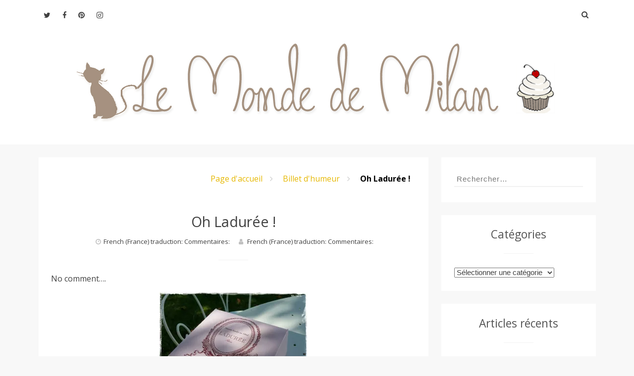

--- FILE ---
content_type: text/html; charset=UTF-8
request_url: http://lemondedemilan.com/oh-laduree/
body_size: 16186
content:
<!DOCTYPE html>
<html lang="fr-FR">
<head>
<meta charset="UTF-8">
<meta name="viewport" content="width=device-width, initial-scale=1">
<link rel="profile" href="http://gmpg.org/xfn/11">
<link rel="pingback" href="http://lemondedemilan.com/xmlrpc.php">
<title>Oh Ladurée ! &#8211; Le Monde de Milan</title>
<meta name='robots' content='max-image-preview:large' />
	<style>img:is([sizes="auto" i], [sizes^="auto," i]) { contain-intrinsic-size: 3000px 1500px }</style>
	<link rel='dns-prefetch' href='//secure.gravatar.com' />
<link rel='dns-prefetch' href='//stats.wp.com' />
<link rel='dns-prefetch' href='//fonts.googleapis.com' />
<link rel='dns-prefetch' href='//v0.wordpress.com' />
<link rel='dns-prefetch' href='//www.googletagmanager.com' />
<link rel='preconnect' href='//i0.wp.com' />
<link rel="alternate" type="application/rss+xml" title="Le Monde de Milan &raquo; Flux" href="https://lemondedemilan.com/feed/" />
<link rel="alternate" type="application/rss+xml" title="Le Monde de Milan &raquo; Flux des commentaires" href="https://lemondedemilan.com/comments/feed/" />
<link rel="alternate" type="application/rss+xml" title="Le Monde de Milan &raquo; Oh Ladurée ! Flux des commentaires" href="https://lemondedemilan.com/oh-laduree/feed/" />
<script type="text/javascript">
/* <![CDATA[ */
window._wpemojiSettings = {"baseUrl":"https:\/\/s.w.org\/images\/core\/emoji\/16.0.1\/72x72\/","ext":".png","svgUrl":"https:\/\/s.w.org\/images\/core\/emoji\/16.0.1\/svg\/","svgExt":".svg","source":{"concatemoji":"http:\/\/lemondedemilan.com\/wp-includes\/js\/wp-emoji-release.min.js?ver=6.8.3"}};
/*! This file is auto-generated */
!function(s,n){var o,i,e;function c(e){try{var t={supportTests:e,timestamp:(new Date).valueOf()};sessionStorage.setItem(o,JSON.stringify(t))}catch(e){}}function p(e,t,n){e.clearRect(0,0,e.canvas.width,e.canvas.height),e.fillText(t,0,0);var t=new Uint32Array(e.getImageData(0,0,e.canvas.width,e.canvas.height).data),a=(e.clearRect(0,0,e.canvas.width,e.canvas.height),e.fillText(n,0,0),new Uint32Array(e.getImageData(0,0,e.canvas.width,e.canvas.height).data));return t.every(function(e,t){return e===a[t]})}function u(e,t){e.clearRect(0,0,e.canvas.width,e.canvas.height),e.fillText(t,0,0);for(var n=e.getImageData(16,16,1,1),a=0;a<n.data.length;a++)if(0!==n.data[a])return!1;return!0}function f(e,t,n,a){switch(t){case"flag":return n(e,"\ud83c\udff3\ufe0f\u200d\u26a7\ufe0f","\ud83c\udff3\ufe0f\u200b\u26a7\ufe0f")?!1:!n(e,"\ud83c\udde8\ud83c\uddf6","\ud83c\udde8\u200b\ud83c\uddf6")&&!n(e,"\ud83c\udff4\udb40\udc67\udb40\udc62\udb40\udc65\udb40\udc6e\udb40\udc67\udb40\udc7f","\ud83c\udff4\u200b\udb40\udc67\u200b\udb40\udc62\u200b\udb40\udc65\u200b\udb40\udc6e\u200b\udb40\udc67\u200b\udb40\udc7f");case"emoji":return!a(e,"\ud83e\udedf")}return!1}function g(e,t,n,a){var r="undefined"!=typeof WorkerGlobalScope&&self instanceof WorkerGlobalScope?new OffscreenCanvas(300,150):s.createElement("canvas"),o=r.getContext("2d",{willReadFrequently:!0}),i=(o.textBaseline="top",o.font="600 32px Arial",{});return e.forEach(function(e){i[e]=t(o,e,n,a)}),i}function t(e){var t=s.createElement("script");t.src=e,t.defer=!0,s.head.appendChild(t)}"undefined"!=typeof Promise&&(o="wpEmojiSettingsSupports",i=["flag","emoji"],n.supports={everything:!0,everythingExceptFlag:!0},e=new Promise(function(e){s.addEventListener("DOMContentLoaded",e,{once:!0})}),new Promise(function(t){var n=function(){try{var e=JSON.parse(sessionStorage.getItem(o));if("object"==typeof e&&"number"==typeof e.timestamp&&(new Date).valueOf()<e.timestamp+604800&&"object"==typeof e.supportTests)return e.supportTests}catch(e){}return null}();if(!n){if("undefined"!=typeof Worker&&"undefined"!=typeof OffscreenCanvas&&"undefined"!=typeof URL&&URL.createObjectURL&&"undefined"!=typeof Blob)try{var e="postMessage("+g.toString()+"("+[JSON.stringify(i),f.toString(),p.toString(),u.toString()].join(",")+"));",a=new Blob([e],{type:"text/javascript"}),r=new Worker(URL.createObjectURL(a),{name:"wpTestEmojiSupports"});return void(r.onmessage=function(e){c(n=e.data),r.terminate(),t(n)})}catch(e){}c(n=g(i,f,p,u))}t(n)}).then(function(e){for(var t in e)n.supports[t]=e[t],n.supports.everything=n.supports.everything&&n.supports[t],"flag"!==t&&(n.supports.everythingExceptFlag=n.supports.everythingExceptFlag&&n.supports[t]);n.supports.everythingExceptFlag=n.supports.everythingExceptFlag&&!n.supports.flag,n.DOMReady=!1,n.readyCallback=function(){n.DOMReady=!0}}).then(function(){return e}).then(function(){var e;n.supports.everything||(n.readyCallback(),(e=n.source||{}).concatemoji?t(e.concatemoji):e.wpemoji&&e.twemoji&&(t(e.twemoji),t(e.wpemoji)))}))}((window,document),window._wpemojiSettings);
/* ]]> */
</script>
<link rel='stylesheet' id='jetpack_related-posts-css' href='http://lemondedemilan.com/wp-content/plugins/jetpack/modules/related-posts/related-posts.css?ver=20240116' type='text/css' media='all' />
<style id='wp-emoji-styles-inline-css' type='text/css'>

	img.wp-smiley, img.emoji {
		display: inline !important;
		border: none !important;
		box-shadow: none !important;
		height: 1em !important;
		width: 1em !important;
		margin: 0 0.07em !important;
		vertical-align: -0.1em !important;
		background: none !important;
		padding: 0 !important;
	}
</style>
<link rel='stylesheet' id='wp-block-library-css' href='http://lemondedemilan.com/wp-includes/css/dist/block-library/style.min.css?ver=6.8.3' type='text/css' media='all' />
<style id='classic-theme-styles-inline-css' type='text/css'>
/*! This file is auto-generated */
.wp-block-button__link{color:#fff;background-color:#32373c;border-radius:9999px;box-shadow:none;text-decoration:none;padding:calc(.667em + 2px) calc(1.333em + 2px);font-size:1.125em}.wp-block-file__button{background:#32373c;color:#fff;text-decoration:none}
</style>
<link rel='stylesheet' id='mediaelement-css' href='http://lemondedemilan.com/wp-includes/js/mediaelement/mediaelementplayer-legacy.min.css?ver=4.2.17' type='text/css' media='all' />
<link rel='stylesheet' id='wp-mediaelement-css' href='http://lemondedemilan.com/wp-includes/js/mediaelement/wp-mediaelement.min.css?ver=6.8.3' type='text/css' media='all' />
<style id='jetpack-sharing-buttons-style-inline-css' type='text/css'>
.jetpack-sharing-buttons__services-list{display:flex;flex-direction:row;flex-wrap:wrap;gap:0;list-style-type:none;margin:5px;padding:0}.jetpack-sharing-buttons__services-list.has-small-icon-size{font-size:12px}.jetpack-sharing-buttons__services-list.has-normal-icon-size{font-size:16px}.jetpack-sharing-buttons__services-list.has-large-icon-size{font-size:24px}.jetpack-sharing-buttons__services-list.has-huge-icon-size{font-size:36px}@media print{.jetpack-sharing-buttons__services-list{display:none!important}}.editor-styles-wrapper .wp-block-jetpack-sharing-buttons{gap:0;padding-inline-start:0}ul.jetpack-sharing-buttons__services-list.has-background{padding:1.25em 2.375em}
</style>
<style id='global-styles-inline-css' type='text/css'>
:root{--wp--preset--aspect-ratio--square: 1;--wp--preset--aspect-ratio--4-3: 4/3;--wp--preset--aspect-ratio--3-4: 3/4;--wp--preset--aspect-ratio--3-2: 3/2;--wp--preset--aspect-ratio--2-3: 2/3;--wp--preset--aspect-ratio--16-9: 16/9;--wp--preset--aspect-ratio--9-16: 9/16;--wp--preset--color--black: #000000;--wp--preset--color--cyan-bluish-gray: #abb8c3;--wp--preset--color--white: #ffffff;--wp--preset--color--pale-pink: #f78da7;--wp--preset--color--vivid-red: #cf2e2e;--wp--preset--color--luminous-vivid-orange: #ff6900;--wp--preset--color--luminous-vivid-amber: #fcb900;--wp--preset--color--light-green-cyan: #7bdcb5;--wp--preset--color--vivid-green-cyan: #00d084;--wp--preset--color--pale-cyan-blue: #8ed1fc;--wp--preset--color--vivid-cyan-blue: #0693e3;--wp--preset--color--vivid-purple: #9b51e0;--wp--preset--gradient--vivid-cyan-blue-to-vivid-purple: linear-gradient(135deg,rgba(6,147,227,1) 0%,rgb(155,81,224) 100%);--wp--preset--gradient--light-green-cyan-to-vivid-green-cyan: linear-gradient(135deg,rgb(122,220,180) 0%,rgb(0,208,130) 100%);--wp--preset--gradient--luminous-vivid-amber-to-luminous-vivid-orange: linear-gradient(135deg,rgba(252,185,0,1) 0%,rgba(255,105,0,1) 100%);--wp--preset--gradient--luminous-vivid-orange-to-vivid-red: linear-gradient(135deg,rgba(255,105,0,1) 0%,rgb(207,46,46) 100%);--wp--preset--gradient--very-light-gray-to-cyan-bluish-gray: linear-gradient(135deg,rgb(238,238,238) 0%,rgb(169,184,195) 100%);--wp--preset--gradient--cool-to-warm-spectrum: linear-gradient(135deg,rgb(74,234,220) 0%,rgb(151,120,209) 20%,rgb(207,42,186) 40%,rgb(238,44,130) 60%,rgb(251,105,98) 80%,rgb(254,248,76) 100%);--wp--preset--gradient--blush-light-purple: linear-gradient(135deg,rgb(255,206,236) 0%,rgb(152,150,240) 100%);--wp--preset--gradient--blush-bordeaux: linear-gradient(135deg,rgb(254,205,165) 0%,rgb(254,45,45) 50%,rgb(107,0,62) 100%);--wp--preset--gradient--luminous-dusk: linear-gradient(135deg,rgb(255,203,112) 0%,rgb(199,81,192) 50%,rgb(65,88,208) 100%);--wp--preset--gradient--pale-ocean: linear-gradient(135deg,rgb(255,245,203) 0%,rgb(182,227,212) 50%,rgb(51,167,181) 100%);--wp--preset--gradient--electric-grass: linear-gradient(135deg,rgb(202,248,128) 0%,rgb(113,206,126) 100%);--wp--preset--gradient--midnight: linear-gradient(135deg,rgb(2,3,129) 0%,rgb(40,116,252) 100%);--wp--preset--font-size--small: 13px;--wp--preset--font-size--medium: 20px;--wp--preset--font-size--large: 36px;--wp--preset--font-size--x-large: 42px;--wp--preset--spacing--20: 0.44rem;--wp--preset--spacing--30: 0.67rem;--wp--preset--spacing--40: 1rem;--wp--preset--spacing--50: 1.5rem;--wp--preset--spacing--60: 2.25rem;--wp--preset--spacing--70: 3.38rem;--wp--preset--spacing--80: 5.06rem;--wp--preset--shadow--natural: 6px 6px 9px rgba(0, 0, 0, 0.2);--wp--preset--shadow--deep: 12px 12px 50px rgba(0, 0, 0, 0.4);--wp--preset--shadow--sharp: 6px 6px 0px rgba(0, 0, 0, 0.2);--wp--preset--shadow--outlined: 6px 6px 0px -3px rgba(255, 255, 255, 1), 6px 6px rgba(0, 0, 0, 1);--wp--preset--shadow--crisp: 6px 6px 0px rgba(0, 0, 0, 1);}:where(.is-layout-flex){gap: 0.5em;}:where(.is-layout-grid){gap: 0.5em;}body .is-layout-flex{display: flex;}.is-layout-flex{flex-wrap: wrap;align-items: center;}.is-layout-flex > :is(*, div){margin: 0;}body .is-layout-grid{display: grid;}.is-layout-grid > :is(*, div){margin: 0;}:where(.wp-block-columns.is-layout-flex){gap: 2em;}:where(.wp-block-columns.is-layout-grid){gap: 2em;}:where(.wp-block-post-template.is-layout-flex){gap: 1.25em;}:where(.wp-block-post-template.is-layout-grid){gap: 1.25em;}.has-black-color{color: var(--wp--preset--color--black) !important;}.has-cyan-bluish-gray-color{color: var(--wp--preset--color--cyan-bluish-gray) !important;}.has-white-color{color: var(--wp--preset--color--white) !important;}.has-pale-pink-color{color: var(--wp--preset--color--pale-pink) !important;}.has-vivid-red-color{color: var(--wp--preset--color--vivid-red) !important;}.has-luminous-vivid-orange-color{color: var(--wp--preset--color--luminous-vivid-orange) !important;}.has-luminous-vivid-amber-color{color: var(--wp--preset--color--luminous-vivid-amber) !important;}.has-light-green-cyan-color{color: var(--wp--preset--color--light-green-cyan) !important;}.has-vivid-green-cyan-color{color: var(--wp--preset--color--vivid-green-cyan) !important;}.has-pale-cyan-blue-color{color: var(--wp--preset--color--pale-cyan-blue) !important;}.has-vivid-cyan-blue-color{color: var(--wp--preset--color--vivid-cyan-blue) !important;}.has-vivid-purple-color{color: var(--wp--preset--color--vivid-purple) !important;}.has-black-background-color{background-color: var(--wp--preset--color--black) !important;}.has-cyan-bluish-gray-background-color{background-color: var(--wp--preset--color--cyan-bluish-gray) !important;}.has-white-background-color{background-color: var(--wp--preset--color--white) !important;}.has-pale-pink-background-color{background-color: var(--wp--preset--color--pale-pink) !important;}.has-vivid-red-background-color{background-color: var(--wp--preset--color--vivid-red) !important;}.has-luminous-vivid-orange-background-color{background-color: var(--wp--preset--color--luminous-vivid-orange) !important;}.has-luminous-vivid-amber-background-color{background-color: var(--wp--preset--color--luminous-vivid-amber) !important;}.has-light-green-cyan-background-color{background-color: var(--wp--preset--color--light-green-cyan) !important;}.has-vivid-green-cyan-background-color{background-color: var(--wp--preset--color--vivid-green-cyan) !important;}.has-pale-cyan-blue-background-color{background-color: var(--wp--preset--color--pale-cyan-blue) !important;}.has-vivid-cyan-blue-background-color{background-color: var(--wp--preset--color--vivid-cyan-blue) !important;}.has-vivid-purple-background-color{background-color: var(--wp--preset--color--vivid-purple) !important;}.has-black-border-color{border-color: var(--wp--preset--color--black) !important;}.has-cyan-bluish-gray-border-color{border-color: var(--wp--preset--color--cyan-bluish-gray) !important;}.has-white-border-color{border-color: var(--wp--preset--color--white) !important;}.has-pale-pink-border-color{border-color: var(--wp--preset--color--pale-pink) !important;}.has-vivid-red-border-color{border-color: var(--wp--preset--color--vivid-red) !important;}.has-luminous-vivid-orange-border-color{border-color: var(--wp--preset--color--luminous-vivid-orange) !important;}.has-luminous-vivid-amber-border-color{border-color: var(--wp--preset--color--luminous-vivid-amber) !important;}.has-light-green-cyan-border-color{border-color: var(--wp--preset--color--light-green-cyan) !important;}.has-vivid-green-cyan-border-color{border-color: var(--wp--preset--color--vivid-green-cyan) !important;}.has-pale-cyan-blue-border-color{border-color: var(--wp--preset--color--pale-cyan-blue) !important;}.has-vivid-cyan-blue-border-color{border-color: var(--wp--preset--color--vivid-cyan-blue) !important;}.has-vivid-purple-border-color{border-color: var(--wp--preset--color--vivid-purple) !important;}.has-vivid-cyan-blue-to-vivid-purple-gradient-background{background: var(--wp--preset--gradient--vivid-cyan-blue-to-vivid-purple) !important;}.has-light-green-cyan-to-vivid-green-cyan-gradient-background{background: var(--wp--preset--gradient--light-green-cyan-to-vivid-green-cyan) !important;}.has-luminous-vivid-amber-to-luminous-vivid-orange-gradient-background{background: var(--wp--preset--gradient--luminous-vivid-amber-to-luminous-vivid-orange) !important;}.has-luminous-vivid-orange-to-vivid-red-gradient-background{background: var(--wp--preset--gradient--luminous-vivid-orange-to-vivid-red) !important;}.has-very-light-gray-to-cyan-bluish-gray-gradient-background{background: var(--wp--preset--gradient--very-light-gray-to-cyan-bluish-gray) !important;}.has-cool-to-warm-spectrum-gradient-background{background: var(--wp--preset--gradient--cool-to-warm-spectrum) !important;}.has-blush-light-purple-gradient-background{background: var(--wp--preset--gradient--blush-light-purple) !important;}.has-blush-bordeaux-gradient-background{background: var(--wp--preset--gradient--blush-bordeaux) !important;}.has-luminous-dusk-gradient-background{background: var(--wp--preset--gradient--luminous-dusk) !important;}.has-pale-ocean-gradient-background{background: var(--wp--preset--gradient--pale-ocean) !important;}.has-electric-grass-gradient-background{background: var(--wp--preset--gradient--electric-grass) !important;}.has-midnight-gradient-background{background: var(--wp--preset--gradient--midnight) !important;}.has-small-font-size{font-size: var(--wp--preset--font-size--small) !important;}.has-medium-font-size{font-size: var(--wp--preset--font-size--medium) !important;}.has-large-font-size{font-size: var(--wp--preset--font-size--large) !important;}.has-x-large-font-size{font-size: var(--wp--preset--font-size--x-large) !important;}
:where(.wp-block-post-template.is-layout-flex){gap: 1.25em;}:where(.wp-block-post-template.is-layout-grid){gap: 1.25em;}
:where(.wp-block-columns.is-layout-flex){gap: 2em;}:where(.wp-block-columns.is-layout-grid){gap: 2em;}
:root :where(.wp-block-pullquote){font-size: 1.5em;line-height: 1.6;}
</style>
<link rel='stylesheet' id='contact-form-7-css' href='http://lemondedemilan.com/wp-content/plugins/contact-form-7/includes/css/styles.css?ver=6.1.1' type='text/css' media='all' />
<link rel='stylesheet' id='powen-google-font-css' href='http://fonts.googleapis.com/css?family=Open+Sans%3A400%2C600%2C700&#038;ver=6.8.3' type='text/css' media='all' />
<link rel='stylesheet' id='powen-mobile-menu-style-css' href='http://lemondedemilan.com/wp-content/themes/powen-lite/css/vendor-css/jquery.mmenu.all.css?ver=6.8.3' type='text/css' media='all' />
<link rel='stylesheet' id='powen-fontawesome-css' href='http://lemondedemilan.com/wp-content/themes/powen-lite/lib/fonts/font-awesome/css/font-awesome.min.css?ver=6.8.3' type='text/css' media='all' />
<link rel='stylesheet' id='powen-default-css' href='http://lemondedemilan.com/wp-content/themes/powen-lite/css/default.css?ver=6.8.3' type='text/css' media='all' />
<link rel='stylesheet' id='powen-slider-stylesheet-css' href='http://lemondedemilan.com/wp-content/themes/powen-lite/css/vendor-css/slick.css?ver=6.8.3' type='text/css' media='all' />
<link rel='stylesheet' id='powen-slider-theme-stylesheet-css' href='http://lemondedemilan.com/wp-content/themes/powen-lite/css/vendor-css/slick-theme.css?ver=6.8.3' type='text/css' media='all' />
<link rel='stylesheet' id='powen-animate-css' href='http://lemondedemilan.com/wp-content/themes/powen-lite/css/vendor-css/animate.css?ver=6.8.3' type='text/css' media='all' />
<link rel='stylesheet' id='powen-hover-css' href='http://lemondedemilan.com/wp-content/themes/powen-lite/css/vendor-css/hover.css?ver=6.8.3' type='text/css' media='all' />
<link rel='stylesheet' id='powen-style-css' href='http://lemondedemilan.com/wp-content/themes/powen-lite/style.css?ver=6.8.3' type='text/css' media='all' />
<link rel='stylesheet' id='sharedaddy-css' href='http://lemondedemilan.com/wp-content/plugins/jetpack/modules/sharedaddy/sharing.css?ver=14.9.1' type='text/css' media='all' />
<link rel='stylesheet' id='social-logos-css' href='http://lemondedemilan.com/wp-content/plugins/jetpack/_inc/social-logos/social-logos.min.css?ver=14.9.1' type='text/css' media='all' />
<script type="text/javascript" id="jetpack_related-posts-js-extra">
/* <![CDATA[ */
var related_posts_js_options = {"post_heading":"h4"};
/* ]]> */
</script>
<script type="text/javascript" src="http://lemondedemilan.com/wp-content/plugins/jetpack/_inc/build/related-posts/related-posts.min.js?ver=20240116" id="jetpack_related-posts-js"></script>
<script type="text/javascript" src="http://lemondedemilan.com/wp-content/themes/powen-lite/js/vendor-js/modernizr.js?ver=6.8.3" id="powen-modernizr-js"></script>
<script type="text/javascript" src="http://lemondedemilan.com/wp-includes/js/jquery/jquery.min.js?ver=3.7.1" id="jquery-core-js"></script>
<script type="text/javascript" src="http://lemondedemilan.com/wp-includes/js/jquery/jquery-migrate.min.js?ver=3.4.1" id="jquery-migrate-js"></script>
<link rel="https://api.w.org/" href="https://lemondedemilan.com/wp-json/" /><link rel="alternate" title="JSON" type="application/json" href="https://lemondedemilan.com/wp-json/wp/v2/posts/1724" /><link rel="EditURI" type="application/rsd+xml" title="RSD" href="https://lemondedemilan.com/xmlrpc.php?rsd" />
<meta name="generator" content="WordPress 6.8.3" />
<link rel="canonical" href="https://lemondedemilan.com/oh-laduree/" />
<link rel='shortlink' href='https://wp.me/p8crHe-rO' />
<link rel="alternate" title="oEmbed (JSON)" type="application/json+oembed" href="https://lemondedemilan.com/wp-json/oembed/1.0/embed?url=https%3A%2F%2Flemondedemilan.com%2Foh-laduree%2F" />
<link rel="alternate" title="oEmbed (XML)" type="text/xml+oembed" href="https://lemondedemilan.com/wp-json/oembed/1.0/embed?url=https%3A%2F%2Flemondedemilan.com%2Foh-laduree%2F&#038;format=xml" />
<meta name="generator" content="Site Kit by Google 1.159.0" />	<style>img#wpstats{display:none}</style>
			  <!--Customizer CSS-->
	  <style type="text/css">
	      a,.powen-continue-reading:after,.comment-awaiting-moderation:before { color:#e6b800; }.current-date,.powen-pagination .current,.powen-latest-post-tag,button,input[type="button"],input[type="reset"],input[type="submit"] { background:#e6b800; }a:hover,.powen-pagination .current,div.wpcf7-validation-errors { border-color:#e6b800; }a:hover,a:active,a:focus,.fa-search:hover,.powen-continue-reading:hover:after,#cancel-comment-reply-link:hover { color:#daa520; }button:hover,button:active,button:focus,input[type="button"]:hover,input[type="button"]:active,input[type="button"]:focus,input[type="reset"]:hover,input[type="reset"]:active,input[type="reset"]:focus,input[type="submit"]:hover,input[type="submit"]:active,input[type="submit"]:focus,.hvr-sweep-to-right:before,.hvr-shutter-out-horizontal:before { background:#daa520; }.powen-pagination a:hover,.powen-pagination .next:hover,.powen-pagination .prev:hover,.powen-pagination .last:hover,button:hover,input[type="button"]:hover,input[type="reset"]:hover,input[type="submit"]:hover,button:focus,input[type="button"]:focus,input[type="reset"]:focus,input[type="submit"]:focus,button:active,input[type="button"]:active,input[type="reset"]:active,input[type="submit"]:active { border-color:#daa520; }body { font-family:"Open Sans"; }@media only screen and (min-width:900px) {body { font-size:1rem; }}@media only screen and (min-width:900px) {.site-branding .site-title { font-size:2.142rem; }}@media only screen and (min-width:900px) {.site-branding .site-description { font-size:0.928rem; }}.site-title { font-weight:normal; }.site-description { font-style:normal; }@media only screen and (min-width:900px) {.powen-nav { font-size:0.928rem; }}@media only screen and (min-width:900px) {.powen-slider-title { font-size:1.285rem; }}@media only screen and (min-width:900px) {.powen-slider-description { font-size:1rem; }}@media only screen and (min-width:900px) {h1 { font-size:1.857rem; }}@media only screen and (min-width:900px) {h2 { font-size:1.785rem; }}@media only screen and (min-width:900px) {h3 { font-size:1.714rem; }}@media only screen and (min-width:900px) {h4 { font-size:1.428rem; }}@media only screen and (min-width:900px) {h5 { font-size:1.357rem; }}@media only screen and (min-width:900px) {h6 { font-size:1.285rem; }}@media only screen and (min-width:900px) {.widget-title { font-size:1.428rem; }}@media only screen and (min-width:900px) {.widget-area { font-size:0.928rem; }}.site-title a { color:#000000; }.site-description { color:#222222; }.site-header { background-color:#ffffff; }.powen-footer-widgets { background-color:#222222; }.powen-footer-widgets, .widget_calendar thead, .powen-footer-widgets input[type="email"], .powen-footer-widgets input[type="password"], .powen-footer-widgets input[type="search"], .powen-footer-widgets input[type="tel"], .powen-footer-widgets input[type="text"], .powen-footer-widgets input[type="url"], .powen-footer-widgets textarea, .powen-footer-widgets button,  .powen-footer-widgets input[type="button"], .powen-footer-widgets input[type="submit"], .powen-footer-widgets input[type="reset"] { color:#808080; }.powen-footer-widgets .widget-title:after { background-color:#808080; }.powen-footer-widgets a { color:#cccccc; }.site-footer a:hover, .site-footer a:focus, .site-footer a:active { color:#ffffff; }.hvr-underline-from-center:before { background-color:#ffffff; }.site-info { color:#666666; }.site-info a { color:#888888; }.site-info { background-color:#000000; }#mm-site-navigation { background-color:#222222; }#mm-site-navigation { color:#cccccc; }#mm-main-nav { background-color:#222222; }#mm-main-nav { color:#cccccc; }.site-branding .site-title, .site-branding .site-description{ text-align: center; }	  </style>
	  <!--/Customizer CSS-->
	  <style type="text/css">.recentcomments a{display:inline !important;padding:0 !important;margin:0 !important;}</style>
<!-- Jetpack Open Graph Tags -->
<meta property="og:type" content="article" />
<meta property="og:title" content="Oh Ladurée !" />
<meta property="og:url" content="https://lemondedemilan.com/oh-laduree/" />
<meta property="og:description" content="No comment&#8230;. Ah si&#8230;.. Huuuuuuuuuuuuuuummmmmmmmmmmmmmmmmmmmmmmmm !!!!!!!!! Petit message personnel pour Isabelle :- la framboise : le premier que j&rsquo;ai mang&eacute; donc forc&amp;eacute…" />
<meta property="article:published_time" content="2010-09-23T12:52:00+00:00" />
<meta property="article:modified_time" content="2010-09-23T12:52:00+00:00" />
<meta property="og:site_name" content="Le Monde de Milan" />
<meta property="og:image" content="http://lemondedemilan.com/wp-content/uploads/2010/09/57322143-300x300.jpg" />
<meta property="og:image:width" content="300" />
<meta property="og:image:height" content="300" />
<meta property="og:image:alt" content="" />
<meta property="og:locale" content="fr_FR" />
<meta name="twitter:text:title" content="Oh Ladurée !" />
<meta name="twitter:image" content="http://lemondedemilan.com/wp-content/uploads/2010/09/57322143-300x300.jpg?w=640" />
<meta name="twitter:card" content="summary_large_image" />

<!-- End Jetpack Open Graph Tags -->
<link rel="icon" href="https://i0.wp.com/lemondedemilan.com/wp-content/uploads/2016/03/milan_logo-copier.jpg?fit=32%2C32&#038;ssl=1" sizes="32x32" />
<link rel="icon" href="https://i0.wp.com/lemondedemilan.com/wp-content/uploads/2016/03/milan_logo-copier.jpg?fit=192%2C192&#038;ssl=1" sizes="192x192" />
<link rel="apple-touch-icon" href="https://i0.wp.com/lemondedemilan.com/wp-content/uploads/2016/03/milan_logo-copier.jpg?fit=180%2C180&#038;ssl=1" />
<meta name="msapplication-TileImage" content="https://i0.wp.com/lemondedemilan.com/wp-content/uploads/2016/03/milan_logo-copier.jpg?fit=230%2C230&#038;ssl=1" />
</head>

<body class="wp-singular post-template-default single single-post postid-1724 single-format-standard wp-theme-powen-lite chrome osx powen-single-author masthead-fixed singular">

	<div id="page" class="hfeed site">
	<a class="skip-link screen-reader-text" href="#content">Aller au contenu</a>

	<header id="masthead" class="site-header" role="banner">
		<div class="powen-wrapper clear">

		
			<div id="navigation" class="powen-nav clear">

	
	<!-- Top Most Menu -->
	
	<!-- Main Menu -->
	
	
	<!-- Social Media Icons -->
	                                    <div class="powen-social-icon">
                    <a href="https://twitter.com/lemondedemilan" target="new">
                                            <i class="fa fa-twitter"></i>
                                            </a>
                    </div>
                                    <div class="powen-social-icon">
                    <a href="https://www.facebook.com/LeMondeDeMilan" target="new">
                                            <i class="fa fa-facebook"></i>
                                            </a>
                    </div>
                                    <div class="powen-social-icon">
                    <a href="https://fr.pinterest.com/verob03/" target="new">
                                            <i class="fa fa-pinterest"></i>
                                            </a>
                    </div>
                                    <div class="powen-social-icon">
                    <a href="https://www.instagram.com/le_monde_de_milan/" target="new">
                                            <i class="fa fa-instagram"></i>
                                            </a>
                    </div>
                            
	
	<!-- Search Bar-->
	<div class="powen-search-box-top">
		<form role="search" method="get" class="search-form" action="https://lemondedemilan.com/">
				<label>
					<span class="screen-reader-text">Rechercher :</span>
					<input type="search" class="search-field" placeholder="Rechercher…" value="" name="s" />
				</label>
				<input type="submit" class="search-submit" value="Rechercher" />
			</form>		<i class="fa fa-search"></i>

			</div>
</div>
			
			<div class="site-branding">
				<a class="logo-link" href="https://lemondedemilan.com/" rel="home"><img src="http://lemondedemilan.com/wp-content/uploads/2016/03/Sans-titre-1-copier-1.jpg" alt="Logo" ></a>			<h2 class="site-title screen-reader-text"><a href="https://lemondedemilan.com/" rel="home">Le Monde de Milan</a></h2>
		
		<p class="site-description"></p>

					</div><!-- .site-branding -->

		
		</div>
	</header>

	
<div id="content" class="site-content">

		<div id="primary" class="content-area">
			<main id="main" class="site-main" role="main">

			
				<!-- Breadcrumb -->
				<ul id="breadcrumbs" class="breadcrumbs"><li class="item-home"><a class="bread-link bread-home" href="https://lemondedemilan.com" title="Page d&#039;accueil">Page d&#039;accueil</a></li><li class="separator separator-home"></li><li class="item-cat item-cat-572 item-cat-billet-dhumeur"><a class="bread-cat bread-cat-572 bread-cat-billet-dhumeur" href="https://lemondedemilan.com/cat/autre/billet-dhumeur/" title="Billet d&#039;humeur">Billet d'humeur</a></li><li class="separator separator-572"></li><li class="item-current item-1724"><strong class="bread-current bread-1724" title="Oh Ladurée !">Oh Ladurée !</strong></li></ul>
				
<article id="post-1724" class="post-1724 post type-post status-publish format-standard hentry category-billet-dhumeur tag-billet-dhumeur tag-laduree tag-macarons">
	<div class="powen-featured-img">
		<a href="https://lemondedemilan.com/oh-laduree/" rel="bookmark" >
		<!-- Featured Images -->
					</a>
	</div>
	<div class="article-hentry">
	<header class="entry-header">
		<h2 class="entry-title">Oh Ladurée !</h2>
		<div class="entry-meta">
			<span class="posted-on">French (France) traduction:
Commentaires:
</span>			<span class="byline"> French (France) traduction:
Commentaires:
</span>		</div>

	</header><!-- .entry-header -->

	<div class="entry-content">
		<div>
<p><font size="4">No comment&#8230;.</font></p>
<p style="text-align: center;"><a href="https://i0.wp.com/lemondedemilan.com/wp-content/uploads/2010/09/57322143.jpg?ssl=1"><img data-recalc-dims="1" height="300" width="300" decoding="async" alt="" src="https://i0.wp.com/lemondedemilan.com/wp-content/uploads/2010/09/57322143.jpg?fit=300%2C300&#038;ssl=1" class="aligncenter size-medium"></a></p>
<p><font size="4"><br />Ah si&#8230;.. Huuuuuuuuuuuuuuummmmmmmmmmmmmmmmmmmmmmmmm !!!!!!!!!</font></p>
<p style="text-align: center;"><a href="https://i0.wp.com/lemondedemilan.com/wp-content/uploads/2010/09/57322184.jpg?ssl=1"><img data-recalc-dims="1" height="300" width="300" decoding="async" alt="" src="https://i0.wp.com/lemondedemilan.com/wp-content/uploads/2010/09/57322184.jpg?fit=300%2C300&#038;ssl=1" class="aligncenter size-medium"></a></p>
<p><font size="3"><strong>Petit message personnel pour Isabelle :</strong></font><br /><strong>&#8211; la framboise</strong> : le premier que j&rsquo;ai mang&eacute; donc forc&eacute;ment d&eacute;licieux, mais apr&egrave;s avoir mang&eacute; les autres, pas le meilleur ni le plus &eacute;tonnant.<br /><strong>&#8211; le caramel beurre sal&eacute; </strong>: tr&egrave;s bon, la coque qui craque, le caramel qui coule, on ferme les yeux et on est transport&eacute; en Bretagne.<br /><strong>&#8211; le caf&eacute; </strong>: un vrai go&ucirc;t de caf&eacute;, une ganache parfaite.<strong><br />&#8211; la rose</strong> : je n&rsquo;aime pas les choses &agrave; la rose (parfum ou culinaire), trop artificiel. Mais l&agrave; c&rsquo;est tout autre chose, d&rsquo;une d&eacute;licatesse incroyable, on le mange par petit bout et on ferme les yeux malgr&eacute; nous, on se laisse emporter par ce go&ucirc;t incroyable. J&rsquo;adore. Mon pr&eacute;f&eacute;r&eacute; sans aucun doute.<br /><strong>&#8211; la r&eacute;glisse</strong> : je l&rsquo;ai gard&eacute; pour la fin car tu m&rsquo;as dit que c&rsquo;&eacute;tait ton pr&eacute;f&eacute;r&eacute;. Moyennement emball&eacute; au premier abord malgr&eacute; la beaut&eacute; de ce macaron noir avec sa ganache blanche, je m&rsquo;imaginais mal ce que cela pouvait donner au go&ucirc;t. Mais comme je l&rsquo;ai compris &agrave; la fin de cette d&eacute;gustation, chez Ladur&eacute;e tout est subtilit&eacute;. Le go&ucirc;t de r&eacute;glisse est vraiment tr&egrave;s d&eacute;licat mais reste en bouche longtemps sans &ecirc;tre d&eacute;sagr&eacute;able &agrave; aucun moment.</p>
<p>Pour finir je ne dirai qu&rsquo;une chose :</p>
<p style="text-align: center;"><strong><font size="4">Encore merci Isabelle !!!</font><br /></strong></p>
<div style="clear:both;"></div>
</div>
<div class="sharedaddy sd-sharing-enabled"><div class="robots-nocontent sd-block sd-social sd-social-icon sd-sharing"><h3 class="sd-title">Partager&nbsp;:</h3><div class="sd-content"><ul><li class="share-twitter"><a rel="nofollow noopener noreferrer"
				data-shared="sharing-twitter-1724"
				class="share-twitter sd-button share-icon no-text"
				href="https://lemondedemilan.com/oh-laduree/?share=twitter"
				target="_blank"
				aria-labelledby="sharing-twitter-1724"
				>
				<span id="sharing-twitter-1724" hidden>Cliquer pour partager sur X(ouvre dans une nouvelle fenêtre)</span>
				<span>X</span>
			</a></li><li class="share-facebook"><a rel="nofollow noopener noreferrer"
				data-shared="sharing-facebook-1724"
				class="share-facebook sd-button share-icon no-text"
				href="https://lemondedemilan.com/oh-laduree/?share=facebook"
				target="_blank"
				aria-labelledby="sharing-facebook-1724"
				>
				<span id="sharing-facebook-1724" hidden>Cliquez pour partager sur Facebook(ouvre dans une nouvelle fenêtre)</span>
				<span>Facebook</span>
			</a></li><li class="share-end"></li></ul></div></div></div>
<div id='jp-relatedposts' class='jp-relatedposts' >
	<h3 class="jp-relatedposts-headline"><em>Similaire</em></h3>
</div>	</div><!-- .entry-content -->

	<footer class="entry-footer">
		<span class="cat-links"><a href="https://lemondedemilan.com/cat/autre/billet-dhumeur/" rel="category tag">Billet d'humeur</a></span><span class="tags-links"><a href="https://lemondedemilan.com/sujet/billet-dhumeur/" rel="tag">Billet d'humeur</a>,<a href="https://lemondedemilan.com/sujet/laduree/" rel="tag">Ladurée</a>,<a href="https://lemondedemilan.com/sujet/macarons/" rel="tag">macarons</a></span>	</footer><!-- .entry-footer -->

	</div><!-- .article-hentry -->
</article><!-- #post-## -->

				
				<!-- Post Navigation -->
					<nav class="navigation post-navigation" role="navigation">
		<h2 class="screen-reader-text"></h2>
		<div class="nav-links">
			<div class="nav-previous"><a href="https://lemondedemilan.com/croque-courgette/" rel="prev">Croque courgette</a></div><div class="nav-next"><a href="https://lemondedemilan.com/le-craquelin/" rel="next">Le craquelin</a></div>		</div><!-- .nav-links -->
	</nav><!-- .navigation -->
	
				
<div id="comments" class="comments-area">

		
					<h2 class="comments-title">
				4 thoughts on &ldquo;<span class="powen-comment-title">Oh Ladurée !</span>&rdquo;			</h2>

			
			<ol class="comment-list">
						<li id="comment-924" class="comment even thread-even depth-1">
			<article id="div-comment-924" class="comment-body">
				<footer class="comment-meta">
					<div class="comment-author vcard">
						<img alt='' src='https://secure.gravatar.com/avatar/?s=50&#038;d=mm&#038;r=g' srcset='https://secure.gravatar.com/avatar/?s=100&#038;d=mm&#038;r=g 2x' class='avatar avatar-50 photo avatar-default' height='50' width='50' decoding='async'/>						<b class="fn">zuglynette</b> <span class="says">dit :</span>					</div><!-- .comment-author -->

					<div class="comment-metadata">
						<a href="https://lemondedemilan.com/oh-laduree/#comment-924"><time datetime="2010-09-23T15:00:01+01:00">23 septembre 2010 à 15 h 00 min</time></a>					</div><!-- .comment-metadata -->

									</footer><!-- .comment-meta -->

				<div class="comment-content">
					<p>Ah ben bravo!<br />
 Tellement bon ces macarons qu&rsquo;on à même pas eut le temps de les contempler.Juste le droit de lire le nom sur la boite&#8230;..</p>
				</div><!-- .comment-content -->

				<div class="reply"><a rel="nofollow" class="comment-reply-link" href="https://lemondedemilan.com/oh-laduree/?replytocom=924#respond" data-commentid="924" data-postid="1724" data-belowelement="div-comment-924" data-respondelement="respond" data-replyto="Répondre à zuglynette" aria-label="Répondre à zuglynette">Répondre</a></div>			</article><!-- .comment-body -->
		</li><!-- #comment-## -->
		<li id="comment-925" class="comment odd alt thread-odd thread-alt depth-1">
			<article id="div-comment-925" class="comment-body">
				<footer class="comment-meta">
					<div class="comment-author vcard">
						<img alt='' src='https://secure.gravatar.com/avatar/?s=50&#038;d=mm&#038;r=g' srcset='https://secure.gravatar.com/avatar/?s=100&#038;d=mm&#038;r=g 2x' class='avatar avatar-50 photo avatar-default' height='50' width='50' decoding='async'/>						<b class="fn"><a href="http://lemondedemilan.canalblog.com/" class="url" rel="ugc external nofollow">Véro</a></b> <span class="says">dit :</span>					</div><!-- .comment-author -->

					<div class="comment-metadata">
						<a href="https://lemondedemilan.com/oh-laduree/#comment-925"><time datetime="2010-09-23T15:00:01+01:00">23 septembre 2010 à 15 h 00 min</time></a>					</div><!-- .comment-metadata -->

									</footer><!-- .comment-meta -->

				<div class="comment-content">
					<p>Oui c&rsquo;est vrai : aussitôt que je les ai eu en main qu&rsquo;ils étaient déjà dans ma bouche&#8230;.</p>
				</div><!-- .comment-content -->

				<div class="reply"><a rel="nofollow" class="comment-reply-link" href="https://lemondedemilan.com/oh-laduree/?replytocom=925#respond" data-commentid="925" data-postid="1724" data-belowelement="div-comment-925" data-respondelement="respond" data-replyto="Répondre à Véro" aria-label="Répondre à Véro">Répondre</a></div>			</article><!-- .comment-body -->
		</li><!-- #comment-## -->
		<li id="comment-926" class="comment even thread-even depth-1">
			<article id="div-comment-926" class="comment-body">
				<footer class="comment-meta">
					<div class="comment-author vcard">
						<img alt='' src='https://secure.gravatar.com/avatar/?s=50&#038;d=mm&#038;r=g' srcset='https://secure.gravatar.com/avatar/?s=100&#038;d=mm&#038;r=g 2x' class='avatar avatar-50 photo avatar-default' height='50' width='50' decoding='async'/>						<b class="fn">valérie</b> <span class="says">dit :</span>					</div><!-- .comment-author -->

					<div class="comment-metadata">
						<a href="https://lemondedemilan.com/oh-laduree/#comment-926"><time datetime="2010-09-23T15:00:01+01:00">23 septembre 2010 à 15 h 00 min</time></a>					</div><!-- .comment-metadata -->

									</footer><!-- .comment-meta -->

				<div class="comment-content">
					<p>j&rsquo;aurais aimé les voir&#8230;. les couleurs à défaut d&rsquo;avoir les saveurs&#8230;&#8230;T&rsquo;en as mangé combien? gourmande!</p>
				</div><!-- .comment-content -->

				<div class="reply"><a rel="nofollow" class="comment-reply-link" href="https://lemondedemilan.com/oh-laduree/?replytocom=926#respond" data-commentid="926" data-postid="1724" data-belowelement="div-comment-926" data-respondelement="respond" data-replyto="Répondre à valérie" aria-label="Répondre à valérie">Répondre</a></div>			</article><!-- .comment-body -->
		</li><!-- #comment-## -->
		<li id="comment-927" class="comment odd alt thread-odd thread-alt depth-1">
			<article id="div-comment-927" class="comment-body">
				<footer class="comment-meta">
					<div class="comment-author vcard">
						<img alt='' src='https://secure.gravatar.com/avatar/?s=50&#038;d=mm&#038;r=g' srcset='https://secure.gravatar.com/avatar/?s=100&#038;d=mm&#038;r=g 2x' class='avatar avatar-50 photo avatar-default' height='50' width='50' loading='lazy' decoding='async'/>						<b class="fn">nina du blog</b> <span class="says">dit :</span>					</div><!-- .comment-author -->

					<div class="comment-metadata">
						<a href="https://lemondedemilan.com/oh-laduree/#comment-927"><time datetime="2010-09-23T15:00:01+01:00">23 septembre 2010 à 15 h 00 min</time></a>					</div><!-- .comment-metadata -->

									</footer><!-- .comment-meta -->

				<div class="comment-content">
					<p>envie<br />
 en tout cas tu pourrais faire critique gastronomique car tu décris très bien les saveurs rien qu&rsquo;a te lire on a envie d&rsquo;y gouter alors moi je dis : bravo pour les commentaires !<br />
ps je sais pas trop se que tu vas faire au printemps avec coralie mais faudra penser a la vieille cousine , merci.</p>
				</div><!-- .comment-content -->

				<div class="reply"><a rel="nofollow" class="comment-reply-link" href="https://lemondedemilan.com/oh-laduree/?replytocom=927#respond" data-commentid="927" data-postid="1724" data-belowelement="div-comment-927" data-respondelement="respond" data-replyto="Répondre à nina du blog" aria-label="Répondre à nina du blog">Répondre</a></div>			</article><!-- .comment-body -->
		</li><!-- #comment-## -->
			</ol><!-- .comment-list -->

			
		
		
			<div id="respond" class="comment-respond">
		<h3 id="reply-title" class="comment-reply-title">Laisser un commentaire <small><a rel="nofollow" id="cancel-comment-reply-link" href="/oh-laduree/#respond" style="display:none;">Annuler la réponse</a></small></h3><form action="http://lemondedemilan.com/wp-comments-post.php" method="post" id="commentform" class="comment-form"><p class="comment-notes"><span id="email-notes">Votre adresse e-mail ne sera pas publiée.</span> <span class="required-field-message">Les champs obligatoires sont indiqués avec <span class="required">*</span></span></p><p class="comment-form-comment"><label for="comment">Commentaire <span class="required">*</span></label> <textarea id="comment" name="comment" cols="45" rows="8" maxlength="65525" required></textarea></p><p class="comment-form-author"><label for="author">Nom <span class="required">*</span></label> <input id="author" name="author" type="text" value="" size="30" maxlength="245" autocomplete="name" required /></p>
<p class="comment-form-email"><label for="email">E-mail <span class="required">*</span></label> <input id="email" name="email" type="email" value="" size="30" maxlength="100" aria-describedby="email-notes" autocomplete="email" required /></p>
<p class="comment-form-url"><label for="url">Site web</label> <input id="url" name="url" type="url" value="" size="30" maxlength="200" autocomplete="url" /></p>
<p class="comment-form-cookies-consent"><input id="wp-comment-cookies-consent" name="wp-comment-cookies-consent" type="checkbox" value="yes" /> <label for="wp-comment-cookies-consent">Enregistrer mon nom, mon e-mail et mon site dans le navigateur pour mon prochain commentaire.</label></p>
<p class="comment-subscription-form"><input type="checkbox" name="subscribe_comments" id="subscribe_comments" value="subscribe" style="width: auto; -moz-appearance: checkbox; -webkit-appearance: checkbox;" /> <label class="subscribe-label" id="subscribe-label" for="subscribe_comments">Prévenez-moi de tous les nouveaux commentaires par e-mail.</label></p><p class="comment-subscription-form"><input type="checkbox" name="subscribe_blog" id="subscribe_blog" value="subscribe" style="width: auto; -moz-appearance: checkbox; -webkit-appearance: checkbox;" /> <label class="subscribe-label" id="subscribe-blog-label" for="subscribe_blog">Prévenez-moi de tous les nouveaux articles par e-mail.</label></p><p class="form-submit"><input name="submit" type="submit" id="submit" class="submit" value="Laisser un commentaire" /> <input type='hidden' name='comment_post_ID' value='1724' id='comment_post_ID' />
<input type='hidden' name='comment_parent' id='comment_parent' value='0' />
</p><p style="display: none;"><input type="hidden" id="akismet_comment_nonce" name="akismet_comment_nonce" value="34b197c9ba" /></p><p style="display: none !important;" class="akismet-fields-container" data-prefix="ak_"><label>&#916;<textarea name="ak_hp_textarea" cols="45" rows="8" maxlength="100"></textarea></label><input type="hidden" id="ak_js_1" name="ak_js" value="18"/><script>document.getElementById( "ak_js_1" ).setAttribute( "value", ( new Date() ).getTime() );</script></p></form>	</div><!-- #respond -->
	<p class="akismet_comment_form_privacy_notice">Ce site utilise Akismet pour réduire les indésirables. <a href="https://akismet.com/privacy/" target="_blank" rel="nofollow noopener">En savoir plus sur la façon dont les données de vos commentaires sont traitées</a>.</p>
</div><!-- #comments -->

			
			</main><!-- #main -->
		</div><!-- #primary -->


<div id="secondary" class="widget-area" role="complementary">
	<aside id="search-2" class="widget widget_search"><form role="search" method="get" class="search-form" action="https://lemondedemilan.com/">
				<label>
					<span class="screen-reader-text">Rechercher :</span>
					<input type="search" class="search-field" placeholder="Rechercher…" value="" name="s" />
				</label>
				<input type="submit" class="search-submit" value="Rechercher" />
			</form></aside><aside id="categories-2" class="widget widget_categories"><h2 class="widget-title">Catégories</h2><form action="https://lemondedemilan.com" method="get"><label class="screen-reader-text" for="cat">Catégories</label><select  name='cat' id='cat' class='postform'>
	<option value='-1'>Sélectionner une catégorie</option>
	<option class="level-0" value="567">ABC des recettes</option>
	<option class="level-0" value="570">Autre</option>
	<option class="level-1" value="569">&nbsp;&nbsp;&nbsp;Art de la table</option>
	<option class="level-1" value="572">&nbsp;&nbsp;&nbsp;Billet d&rsquo;humeur</option>
	<option class="level-1" value="622">&nbsp;&nbsp;&nbsp;Concours</option>
	<option class="level-1" value="703">&nbsp;&nbsp;&nbsp;Cuisine du monde</option>
	<option class="level-1" value="576">&nbsp;&nbsp;&nbsp;Jardin</option>
	<option class="level-1" value="582">&nbsp;&nbsp;&nbsp;Promenades et vacances</option>
	<option class="level-1" value="624">&nbsp;&nbsp;&nbsp;Soissons</option>
	<option class="level-0" value="8">Boissons</option>
	<option class="level-0" value="1">Non classé</option>
	<option class="level-0" value="5">Recettes salées</option>
	<option class="level-1" value="568">&nbsp;&nbsp;&nbsp;Apéritifs</option>
	<option class="level-1" value="571">&nbsp;&nbsp;&nbsp;Bento</option>
	<option class="level-1" value="6">&nbsp;&nbsp;&nbsp;Boulange</option>
	<option class="level-1" value="620">&nbsp;&nbsp;&nbsp;Conserves</option>
	<option class="level-1" value="714">&nbsp;&nbsp;&nbsp;entrées</option>
	<option class="level-1" value="577">&nbsp;&nbsp;&nbsp;légumes</option>
	<option class="level-1" value="623">&nbsp;&nbsp;&nbsp;Pâtes</option>
	<option class="level-1" value="580">&nbsp;&nbsp;&nbsp;plat</option>
	<option class="level-1" value="9">&nbsp;&nbsp;&nbsp;Poisson</option>
	<option class="level-1" value="584">&nbsp;&nbsp;&nbsp;Recettes asiatiques</option>
	<option class="level-1" value="585">&nbsp;&nbsp;&nbsp;Recettes rapides</option>
	<option class="level-1" value="587">&nbsp;&nbsp;&nbsp;Salades</option>
	<option class="level-1" value="588">&nbsp;&nbsp;&nbsp;Soupes</option>
	<option class="level-1" value="647">&nbsp;&nbsp;&nbsp;Tartinades</option>
	<option class="level-1" value="590">&nbsp;&nbsp;&nbsp;Viandes</option>
	<option class="level-1" value="591">&nbsp;&nbsp;&nbsp;Vitamines</option>
	<option class="level-0" value="7">Recettes sucrées</option>
	<option class="level-1" value="573">&nbsp;&nbsp;&nbsp;Conserves et Confitures</option>
	<option class="level-1" value="574">&nbsp;&nbsp;&nbsp;Desserts</option>
	<option class="level-1" value="621">&nbsp;&nbsp;&nbsp;Desserts de fêtes</option>
	<option class="level-1" value="575">&nbsp;&nbsp;&nbsp;Glaces</option>
	<option class="level-1" value="578">&nbsp;&nbsp;&nbsp;Pains et viennoiseries</option>
	<option class="level-1" value="579">&nbsp;&nbsp;&nbsp;Petites gourmandises</option>
	<option class="level-1" value="581">&nbsp;&nbsp;&nbsp;Pour le goûter</option>
	<option class="level-1" value="592">&nbsp;&nbsp;&nbsp;Yaourts</option>
	<option class="level-0" value="586">Zodiô</option>
</select>
</form><script type="text/javascript">
/* <![CDATA[ */

(function() {
	var dropdown = document.getElementById( "cat" );
	function onCatChange() {
		if ( dropdown.options[ dropdown.selectedIndex ].value > 0 ) {
			dropdown.parentNode.submit();
		}
	}
	dropdown.onchange = onCatChange;
})();

/* ]]> */
</script>
</aside>
		<aside id="recent-posts-2" class="widget widget_recent_entries">
		<h2 class="widget-title">Articles récents</h2>
		<ul>
											<li>
					<a href="https://lemondedemilan.com/moelleux-tres-tres-citron/">moelleux très, très citron</a>
									</li>
											<li>
					<a href="https://lemondedemilan.com/creme-chocolat-cardamome-et-orange/">Crème chocolat, cardamome et orange</a>
									</li>
											<li>
					<a href="https://lemondedemilan.com/le-tourment-damour/">Le Tourment d&rsquo;Amour</a>
									</li>
											<li>
					<a href="https://lemondedemilan.com/risotto-aux-noix-de-st-jacques/">Risotto aux noix de St Jacques</a>
									</li>
											<li>
					<a href="https://lemondedemilan.com/champignons-farcis-aux-crevettes/">Champignons farcis aux crevettes</a>
									</li>
					</ul>

		</aside><aside id="recent-comments-2" class="widget widget_recent_comments"><h2 class="widget-title">Commentaires récents</h2><ul id="recentcomments"><li class="recentcomments"><span class="comment-author-link">Michelle OLIVEIRA</span> dans <a href="https://lemondedemilan.com/farce-a-loseille-berrichonne/#comment-35336">Farce à l&rsquo;oseille berrichonne</a></li><li class="recentcomments"><span class="comment-author-link"><a href="https://2yeux2oreilles.hautetfort.com" class="url" rel="ugc external nofollow">Fiso</a></span> dans <a href="https://lemondedemilan.com/vin-de-fleurs-de-sureau/#comment-34834">Vin de fleurs de sureau</a></li><li class="recentcomments"><span class="comment-author-link">Belinda Wisser</span> dans <a href="https://lemondedemilan.com/boutons-dail-ours-vinaigre/#comment-33852">Boutons floraux d&rsquo;ail des ours au vinaigre</a></li><li class="recentcomments"><span class="comment-author-link"><a href="http://-" class="url" rel="ugc external nofollow">Belinda Wisser</a></span> dans <a href="https://lemondedemilan.com/boutons-dail-ours-vinaigre/#comment-33851">Boutons floraux d&rsquo;ail des ours au vinaigre</a></li><li class="recentcomments"><span class="comment-author-link">Manon</span> dans <a href="https://lemondedemilan.com/boules-croustillantes-aux-3-chocolats/#comment-33362">Boules croustillantes aux 3 chocolats</a></li></ul></aside><aside id="meta-2" class="widget widget_meta"><h2 class="widget-title">Méta</h2>
		<ul>
						<li><a href="https://lemondedemilan.com/wp-login.php">Connexion</a></li>
			<li><a href="https://lemondedemilan.com/feed/">Flux des publications</a></li>
			<li><a href="https://lemondedemilan.com/comments/feed/">Flux des commentaires</a></li>

			<li><a href="https://fr.wordpress.org/">Site de WordPress-FR</a></li>
		</ul>

		</aside></div><!-- #secondary -->

</div><!-- #content -->

<div class="clearfix"></div>

	
	<footer id="colophon" class="site-footer" role="contentinfo">
			
	<div id="site-info" class="site-info">
		<div class="powen-wrapper">
			<div class="powen-footer-site-info">
				
			    <span class="powen-footer-date-before">&copy</span><span class="powen-footer-date">2026</span>

									<span class="powen-footer-copyright">
					    <a href="https://lemondedemilan.com/" class="powen-copyright" title="Le Monde de Milan">
					        					    </a>
				    </span>
			    
									<span class="sep"> |</span>
					<span class="powen-site-info">
												<span class="powen-site-identity">Powen par</span>
						<a href="http://supernovathemes.com" class="powen-site" rel="designer">
							Véronique						</a>
					</span>

				
				
			</div>
		</div><!-- powen-wrapper -->
	</div><!-- site-info -->

	
	</footer><!-- #colophon -->

	
<!-- back to top -->
<div id="scroll-bar" class="footer-scroll"></div>

</div><!-- #page -->

<script type="speculationrules">
{"prefetch":[{"source":"document","where":{"and":[{"href_matches":"\/*"},{"not":{"href_matches":["\/wp-*.php","\/wp-admin\/*","\/wp-content\/uploads\/*","\/wp-content\/*","\/wp-content\/plugins\/*","\/wp-content\/themes\/powen-lite\/*","\/*\\?(.+)"]}},{"not":{"selector_matches":"a[rel~=\"nofollow\"]"}},{"not":{"selector_matches":".no-prefetch, .no-prefetch a"}}]},"eagerness":"conservative"}]}
</script>
	<div style="display:none">
			</div>
		
	<script type="text/javascript">
		window.WPCOM_sharing_counts = {"https:\/\/lemondedemilan.com\/oh-laduree\/":1724};
	</script>
				<script type="text/javascript" src="http://lemondedemilan.com/wp-includes/js/dist/hooks.min.js?ver=4d63a3d491d11ffd8ac6" id="wp-hooks-js"></script>
<script type="text/javascript" src="http://lemondedemilan.com/wp-includes/js/dist/i18n.min.js?ver=5e580eb46a90c2b997e6" id="wp-i18n-js"></script>
<script type="text/javascript" id="wp-i18n-js-after">
/* <![CDATA[ */
wp.i18n.setLocaleData( { 'text direction\u0004ltr': [ 'ltr' ] } );
/* ]]> */
</script>
<script type="text/javascript" src="http://lemondedemilan.com/wp-content/plugins/contact-form-7/includes/swv/js/index.js?ver=6.1.1" id="swv-js"></script>
<script type="text/javascript" id="contact-form-7-js-translations">
/* <![CDATA[ */
( function( domain, translations ) {
	var localeData = translations.locale_data[ domain ] || translations.locale_data.messages;
	localeData[""].domain = domain;
	wp.i18n.setLocaleData( localeData, domain );
} )( "contact-form-7", {"translation-revision-date":"2025-02-06 12:02:14+0000","generator":"GlotPress\/4.0.1","domain":"messages","locale_data":{"messages":{"":{"domain":"messages","plural-forms":"nplurals=2; plural=n > 1;","lang":"fr"},"This contact form is placed in the wrong place.":["Ce formulaire de contact est plac\u00e9 dans un mauvais endroit."],"Error:":["Erreur\u00a0:"]}},"comment":{"reference":"includes\/js\/index.js"}} );
/* ]]> */
</script>
<script type="text/javascript" id="contact-form-7-js-before">
/* <![CDATA[ */
var wpcf7 = {
    "api": {
        "root": "https:\/\/lemondedemilan.com\/wp-json\/",
        "namespace": "contact-form-7\/v1"
    },
    "cached": 1
};
/* ]]> */
</script>
<script type="text/javascript" src="http://lemondedemilan.com/wp-content/plugins/contact-form-7/includes/js/index.js?ver=6.1.1" id="contact-form-7-js"></script>
<script type="text/javascript" src="http://lemondedemilan.com/wp-includes/js/comment-reply.min.js?ver=6.8.3" id="comment-reply-js" async="async" data-wp-strategy="async"></script>
<script type="text/javascript" src="http://lemondedemilan.com/wp-content/themes/powen-lite/js/vendor-js/rem.js?ver=6.8.3" id="powen-REM-unit-polyfill-js"></script>
<script type="text/javascript" src="http://lemondedemilan.com/wp-content/themes/powen-lite/js/vendor-js/jquery.mmenu.min.all.js?ver=1.9.7" id="powen-mobile-menu-js"></script>
<script type="text/javascript" src="http://lemondedemilan.com/wp-content/themes/powen-lite/js/vendor-js/slick.min.js?ver=1.9.7" id="powen-slider-script-js"></script>
<script type="text/javascript" id="powen-main-js-extra">
/* <![CDATA[ */
var powenVars = {"speed":"300","slidesToShow":"4","slidesToScroll":"4","dots":"1","infinite":"1","autoplay":"1"};
/* ]]> */
</script>
<script type="text/javascript" src="http://lemondedemilan.com/wp-content/themes/powen-lite/js/main.js?ver=1.9.7" id="powen-main-js"></script>
<script type="text/javascript" src="https://secure.gravatar.com/js/gprofiles.js?ver=202604" id="grofiles-cards-js"></script>
<script type="text/javascript" id="wpgroho-js-extra">
/* <![CDATA[ */
var WPGroHo = {"my_hash":""};
/* ]]> */
</script>
<script type="text/javascript" src="http://lemondedemilan.com/wp-content/plugins/jetpack/modules/wpgroho.js?ver=14.9.1" id="wpgroho-js"></script>
<script type="text/javascript" id="jetpack-stats-js-before">
/* <![CDATA[ */
_stq = window._stq || [];
_stq.push([ "view", JSON.parse("{\"v\":\"ext\",\"blog\":\"121177092\",\"post\":\"1724\",\"tz\":\"1\",\"srv\":\"lemondedemilan.com\",\"j\":\"1:14.9.1\"}") ]);
_stq.push([ "clickTrackerInit", "121177092", "1724" ]);
/* ]]> */
</script>
<script type="text/javascript" src="https://stats.wp.com/e-202604.js" id="jetpack-stats-js" defer="defer" data-wp-strategy="defer"></script>
<script defer type="text/javascript" src="http://lemondedemilan.com/wp-content/plugins/akismet/_inc/akismet-frontend.js?ver=1755624372" id="akismet-frontend-js"></script>
<script type="text/javascript" id="sharing-js-js-extra">
/* <![CDATA[ */
var sharing_js_options = {"lang":"en","counts":"1","is_stats_active":"1"};
/* ]]> */
</script>
<script type="text/javascript" src="http://lemondedemilan.com/wp-content/plugins/jetpack/_inc/build/sharedaddy/sharing.min.js?ver=14.9.1" id="sharing-js-js"></script>
<script type="text/javascript" id="sharing-js-js-after">
/* <![CDATA[ */
var windowOpen;
			( function () {
				function matches( el, sel ) {
					return !! (
						el.matches && el.matches( sel ) ||
						el.msMatchesSelector && el.msMatchesSelector( sel )
					);
				}

				document.body.addEventListener( 'click', function ( event ) {
					if ( ! event.target ) {
						return;
					}

					var el;
					if ( matches( event.target, 'a.share-twitter' ) ) {
						el = event.target;
					} else if ( event.target.parentNode && matches( event.target.parentNode, 'a.share-twitter' ) ) {
						el = event.target.parentNode;
					}

					if ( el ) {
						event.preventDefault();

						// If there's another sharing window open, close it.
						if ( typeof windowOpen !== 'undefined' ) {
							windowOpen.close();
						}
						windowOpen = window.open( el.getAttribute( 'href' ), 'wpcomtwitter', 'menubar=1,resizable=1,width=600,height=350' );
						return false;
					}
				} );
			} )();
var windowOpen;
			( function () {
				function matches( el, sel ) {
					return !! (
						el.matches && el.matches( sel ) ||
						el.msMatchesSelector && el.msMatchesSelector( sel )
					);
				}

				document.body.addEventListener( 'click', function ( event ) {
					if ( ! event.target ) {
						return;
					}

					var el;
					if ( matches( event.target, 'a.share-facebook' ) ) {
						el = event.target;
					} else if ( event.target.parentNode && matches( event.target.parentNode, 'a.share-facebook' ) ) {
						el = event.target.parentNode;
					}

					if ( el ) {
						event.preventDefault();

						// If there's another sharing window open, close it.
						if ( typeof windowOpen !== 'undefined' ) {
							windowOpen.close();
						}
						windowOpen = window.open( el.getAttribute( 'href' ), 'wpcomfacebook', 'menubar=1,resizable=1,width=600,height=400' );
						return false;
					}
				} );
			} )();
/* ]]> */
</script>

</body>
</html>